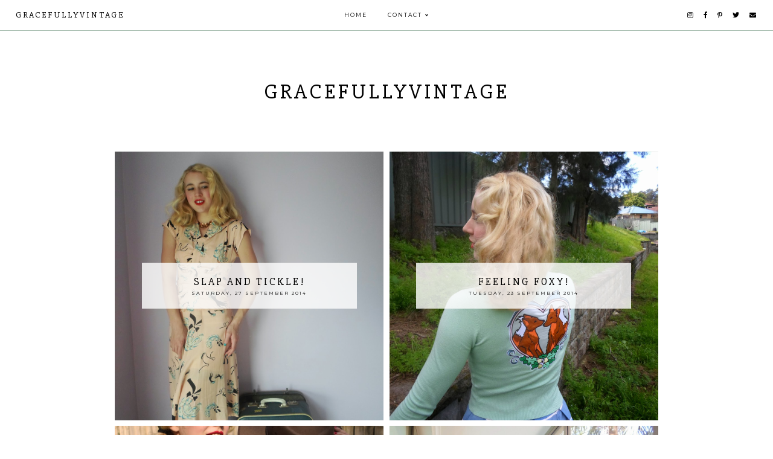

--- FILE ---
content_type: text/html; charset=utf-8
request_url: https://www.google.com/recaptcha/api2/aframe
body_size: 268
content:
<!DOCTYPE HTML><html><head><meta http-equiv="content-type" content="text/html; charset=UTF-8"></head><body><script nonce="1eszjGYZZhQOgILfzydGkA">/** Anti-fraud and anti-abuse applications only. See google.com/recaptcha */ try{var clients={'sodar':'https://pagead2.googlesyndication.com/pagead/sodar?'};window.addEventListener("message",function(a){try{if(a.source===window.parent){var b=JSON.parse(a.data);var c=clients[b['id']];if(c){var d=document.createElement('img');d.src=c+b['params']+'&rc='+(localStorage.getItem("rc::a")?sessionStorage.getItem("rc::b"):"");window.document.body.appendChild(d);sessionStorage.setItem("rc::e",parseInt(sessionStorage.getItem("rc::e")||0)+1);localStorage.setItem("rc::h",'1768775829483');}}}catch(b){}});window.parent.postMessage("_grecaptcha_ready", "*");}catch(b){}</script></body></html>

--- FILE ---
content_type: application/javascript; charset=utf-8
request_url: https://cdn.jsdelivr.net/gh/jsanahuja/InstagramFeed/dist/InstagramFeed.min.js
body_size: 2977
content:
function _typeof(a){"@babel/helpers - typeof";return _typeof="function"==typeof Symbol&&"symbol"==typeof Symbol.iterator?function(a){return typeof a}:function(a){return a&&"function"==typeof Symbol&&a.constructor===Symbol&&a!==Symbol.prototype?"symbol":typeof a},_typeof(a)}(function(a,b){"function"==typeof define&&define.amd?define([],b):"object"===("undefined"==typeof exports?"undefined":_typeof(exports))?module.exports=b():a.InstagramFeed=b()})(this,function(){function a(a){return a.replace(/[&<>"'`=\/]/g,function(a){return k[a]})}function b(a){return"undefined"!=typeof a.node.edge_media_to_caption.edges[0]&&"undefined"!=typeof a.node.edge_media_to_caption.edges[0].node&&"undefined"!=typeof a.node.edge_media_to_caption.edges[0].node.text&&null!==a.node.edge_media_to_caption.edges[0].node.text?a.node.edge_media_to_caption.edges[0].node.text:"undefined"!=typeof a.node.title&&null!==a.node.title&&0!=a.node.title.length?a.node.title:"undefined"!=typeof a.node.accessibility_caption&&null!==a.node.accessibility_caption&&0!=a.node.accessibility_caption.length&&a.node.accessibility_caption}function c(a,b){var c=b||!1;if(!b&&0<a.cache_time){var d=localStorage.getItem(a.cache_time_key);null!==d&&parseInt(d)+60000*a.cache_time>new Date().getTime()&&(c=!0)}if(c){var e=localStorage.getItem(a.cache_data_key);if(null!==e)return JSON.parse(e)}return!1}function d(a,b){var c=localStorage.getItem(a.cache_time_key),d=0!=a.cache_time&&(null===c||parseInt(c)+60000*a.cache_time>new Date().getTime());d&&(localStorage.setItem(a.cache_data_key,JSON.stringify(b)),localStorage.setItem(a.cache_time_key,new Date().getTime()))}function e(a,b){switch(a){case"username":case"tag":case"location":try{b=b.split("window._sharedData = ")[1].split("</script>")[0]}catch(a){return!1}return b=JSON.parse(b.substr(0,b.length-1)),b=b.entry_data.ProfilePage||b.entry_data.TagPage||b.entry_data.LocationsPage,"undefined"!=typeof b&&(b[0].graphql.user||b[0].graphql.hashtag||b[0].graphql.location);break;case"userid":return"undefined"!=typeof b.data.user&&b.data.user;}}function f(a,b,c,d,g,h){var i;g&&h&&(i="https://images"+~~(3333*Math.random())+"-focus-opensocial.googleusercontent.com/gadgets/proxy?container=none&url="+a);var j=new XMLHttpRequest;j.onload=function(){4===j.readyState&&200===j.status&&(data=e(b,j.responseText),!1===data?d(!1):d(data))},j.onerror=function(i){1<c?(console.warn("Instagram Feed: Request failed, "+(c-1)+" tries left. Retrying..."),f(a,b,c-1,d,g,!h)):d(!1,i)},j.open("GET",i||a,!0),j.send()}function g(a,b){var e=c(a,!1);if(!1!==e)b(e);else{var g;switch(a.type){case"username":g=a.host+a.id+"/";break;case"tag":g=a.host+"explore/tags/"+a.id+"/";break;case"location":g=a.host+"explore/locations/"+a.id+"/";break;case"userid":g=a.host+"graphql/query/?query_id=17888483320059182&variables={\"id\":\""+a.id+"\",\"first\":"+a.items+",\"after\":null}";}f(g,a.type,a.max_tries,function(e,f){!1===e?"undefined"==typeof f?a.on_error("Instagram Feed: It looks like the profile you are trying to fetch is age restricted. See https://github.com/jsanahuja/InstagramFeed/issues/26",3):(e=c(a,!0),!1===e?a.on_error("Instagram Feed: Unable to fetch the given user/tag. Instagram responded with the status code: "+f.status,5):b(e)):(d(a,e),b(e))},a.host===i.host&&"userid"!=a.type,!1)}}function h(c,d){var e,f="";if(c.styling){var g=(100-2*c.margin*c.items_per_row)/c.items_per_row;e={profile_container:" style=\"text-align:center;\"",profile_image:" style=\"border-radius:10em;width:15%;max-width:125px;min-width:50px;\"",profile_name:" style=\"font-size:1.2em;\"",profile_biography:" style=\"font-size:1em;\"",gallery_image:" style=\"width:100%;\"",gallery_image_link:" style=\"width:"+g+"%; margin:"+c.margin+"%;position:relative; display: inline-block; height: 100%;\""},c.display_captions&&(f+="<style>                    a[data-caption]:hover::after {                        content: attr(data-caption);                        text-align: center;                        font-size: 0.8rem;                        color: black;                        position: absolute;                        left: 0;                        right: 0;                        bottom: 0;                        padding: 1%;                        max-height: 100%;                        overflow-y: auto;                        overflow-x: hidden;                        background-color: hsla(0, 100%, 100%, 0.8);                    }                </style>")}else e={profile_container:"",profile_image:"",profile_name:"",profile_biography:"",gallery_image:"",gallery_image_link:""};if(c.display_profile&&"userid"!==c.type&&(f+="<div class=\"instagram_profile\""+e.profile_container+">",f+="<img class=\"instagram_profile_image\" src=\""+d.profile_pic_url+"\" alt=\""+("tag"==c.type?d.name+" tag pic":d.username+" profile pic")+"\""+e.profile_image+(c.lazy_load?" loading=\"lazy\"":"")+" />","tag"==c.type?f+="<p class=\"instagram_tag\""+e.profile_name+"><a href=\"https://www.instagram.com/explore/tags/"+c.tag+"/\" rel=\"noopener\" target=\"_blank\">#"+c.tag+"</a></p>":"username"==c.type?(f+="<p class='instagram_username'"+e.profile_name+">@"+d.full_name+" (<a href='https://www.instagram.com/"+c.username+"/' rel='noopener' target='_blank'>@"+c.username+"</a>)</p>",c.display_biography&&(f+="<p class='instagram_biography'"+e.profile_biography+">"+d.biography+"</p>")):"location"==c.type&&(f+="<p class='instagram_location'"+e.profile_name+"><a href='https://www.instagram.com/explore/locations/"+c.location+"/' rel='noopener' target='_blank'>"+d.name+"</a></p>"),f+="</div>"),c.display_gallery)if("undefined"!=typeof d.is_private&&!0===d.is_private)f+="<p class=\"instagram_private\"><strong>This profile is private</strong></p>";else{var h="undefined"==typeof j[c.image_size]?j[640]:j[c.image_size],k=(d.edge_owner_to_timeline_media||d.edge_hashtag_to_media||d.edge_location_to_media).edges,l=k.length>c.items?c.items:k.length;f+="<div class='instagram_gallery'>";for(var m=0;m<l;m++){var n,o,p="https://www.instagram.com/p/"+k[m].node.shortcode,q=b(k[m],d);switch(!1===q&&(q=("userid"==c.type?"":c.id)+" image"),q=a(q),k[m].node.__typename){case"GraphSidecar":o="sidecar",n=k[m].node.thumbnail_resources[h].src;break;case"GraphVideo":o="video",n=k[m].node.thumbnail_src;break;default:o="image",n=k[m].node.thumbnail_resources[h].src;}f+="<a href=\""+p+"\""+(c.display_captions?" data-caption=\""+q+"\"":"")+" class=\"instagram-"+o+"\" rel=\"noopener\" target=\"_blank\""+e.gallery_image_link+">",f+="<img"+(c.lazy_load?" loading=\"lazy\"":"")+" src=\""+n+"\" alt=\""+q+"\""+e.gallery_image+" />",f+="</a>"}f+="</div>"}if(c.display_igtv&&"undefined"!=typeof d.edge_felix_video_timeline){var r=d.edge_felix_video_timeline.edges,l=r.length>c.items?c.items:r.length;if(0<r.length){f+="<div class=\"instagram_igtv\">";for(var m=0;m<l;m++){var p="https://www.instagram.com/p/"+r[m].node.shortcode,q=b(r[m],d);!1===q&&(q=("userid"==c.type?"":c.id)+" image"),q=a(q),f+="<a href=\""+p+"\""+(c.display_captions?" data-caption=\""+q+"\"":"")+" rel=\"noopener\" target=\"_blank\""+e.gallery_image_link+">",f+="<img"+(c.lazy_load?" loading=\"lazy\"":"")+" src=\""+r[m].node.thumbnail_src+"\" alt=\""+q+"\""+e.gallery_image+" />",f+="</a>"}f+="</div>"}}c.container.innerHTML=f}var i={host:"https://www.instagram.com/",username:"",tag:"",user_id:"",location:"",container:"",display_profile:!0,display_biography:!0,display_gallery:!0,display_captions:!1,display_igtv:!1,max_tries:8,callback:null,styling:!0,items:8,items_per_row:4,margin:.5,image_size:640,lazy_load:!1,cache_time:360,on_error:console.error},j={150:0,240:1,320:2,480:3,640:4},k={"&":"&amp;","<":"&lt;",">":"&gt;",'"':"&quot;","'":"&#39;","/":"&#x2F;","`":"&#x60;","=":"&#x3D;"};return"function"!=typeof Object.assign&&(Object.assign=function(a){'use strict';if(null==a)throw new TypeError("Cannot convert undefined or null to object");a=Object(a);for(var b,c=1;c<arguments.length;c++)if(b=arguments[c],null!=b)for(var d in b)Object.prototype.hasOwnProperty.call(b,d)&&(a[d]=b[d]);return a}),function(a){this.valid=!1;var b=Object.assign({},i);return(b=Object.assign(b,a),""==b.username&&""==b.tag&&""==b.user_id&&""==b.location)?(b.on_error("Instagram Feed: Error, no username, tag or user_id defined.",1),!1):("undefined"!=typeof a.display_profile&&a.display_profile&&""!=b.user_id&&console.warn("Instagram Feed: 'display_profile' is not available using 'user_id' (GraphQL API)"),"undefined"!=typeof a.display_biography&&a.display_biography&&(""!=b.tag||""!=b.location||""!=b.user_id)&&console.warn("Instagram Feed: 'display_biography' is not available unless you are loading an user ('username' parameter)"),"undefined"!=typeof b.get_data&&console.warn("Instagram Feed: options.get_data is deprecated, options.callback is always called if defined"),null==b.callback&&""==b.container?(b.on_error("Instagram Feed: Error, neither container found nor callback defined.",2),!1):void(""==b.username?""==b.tag?""==b.location?(b.type="userid",b.id=b.user_id):(b.type="location",b.id=b.location):(b.type="tag",b.id=b.tag):(b.type="username",b.id=b.username),b.cache_data_key="instagramFeed_"+b.type+"_"+b.id,b.cache_time_key=b.cache_data_key+"_time",g(b,function(a){""!=b.container&&h(b,a),null!=b.callback&&b.callback(a)}),this.valid=!0))}});
